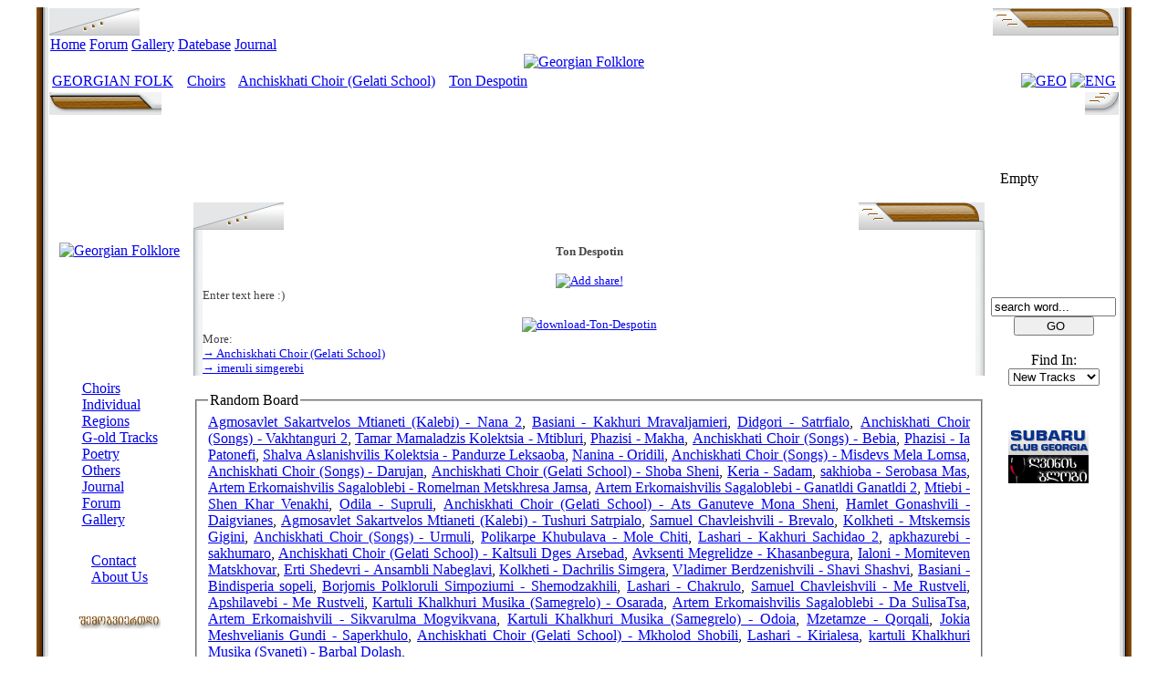

--- FILE ---
content_type: text/html; charset=UTF-8
request_url: http://www.alazani.ge/folk-ensamble-Anchiskhati-Choir-Gelati-School-Ton-Despotin-song-text-lyric-sng2031.html?georgian-folklore
body_size: 8895
content:
<!DOCTYPE html PUBLIC "-//W3C//DTD XHTML 1.0 Transitional//EN" "http://www.w3.org/TR/xhtml1/DTD/xhtml1-transitional.dtd"> 
<html lang="ka-GE" xml:lang="ka-GE" xmlns="http://www.w3.org/1999/xhtml">
<head profile="http://www.w3.org/2006/03/hcard">
<meta http-equiv="content-type" content="text/html; charset=utf-8" />
<meta name="msvalidate.01" content="EEEDD2565B12D2839BA655ECB45B9AC8" />
<link rel="shortcut icon" href="favicon.ico" />
<meta name='audience' content='all' />
<meta name='distribution' content='global' />
<meta name='rating' content='general' />
<meta name='googlebot' content='index,follow' />
<meta name="google-site-verification" content="Dahq-UbC1JOclxlQKC2FJm6cvwNjTes7Aj6Am2dzkV8" />
<meta name='robots' content='noodp,noydir,index,follow' />
<meta name='revisit-after' content='1 days' />
<link rel='bookmark' href='http://www.alazani.ge/folk-ensamble-Anchiskhati-Choir-Gelati-School-Ton-Despotin-song-text-lyric-sng2031.html?georgian-folklore' />
<meta name='identifier-url' content='http://www.alazani.ge/folk-ensamble-Anchiskhati-Choir-Gelati-School-Ton-Despotin-song-text-lyric-sng2031.html?georgian-folklore' />
<title>Ton Despotin - Anchiskhati Choir (Gelati School) - imeruli simgerebi - Georgian Folklore</title>
<meta name="description" content="Ton Despotin - Anchiskhati Choir (Gelati School) - imeruli simgerebi - Georgian Folklore" />
<meta name="keywords" content="Ton,Despotin,Anchiskhati,Choir,(Gelati,School),imeruli,simgerebi,Georgian,Folklore" />

<LINK href="sourse/style.css" type=text/css rel=StyleSheet>

<!-- Google tag (gtag.js) -->
<script async src="https://www.googletagmanager.com/gtag/js?id=G-3GVC3MWG0B"></script>
<script>
  window.dataLayer = window.dataLayer || [];
  function gtag(){dataLayer.push(arguments);}
  gtag('js', new Date());

  gtag('config', 'G-3GVC3MWG0B');
</script>

</head> 
<body>
<TABLE style="WIDTH: 95%; BORDER-COLLAPSE: collapse" height="100%" 
  align=center><TBODY>
  <TR>
      <TD style="PADDING-RIGHT: 0px; PADDING-LEFT: 0px; FONT-SIZE: 0px; BACKGROUND: url(forum/style_images/Alazani/borderl.gif) repeat-y; PADDING-BOTTOM: 0px; WIDTH: 13px; PADDING-TOP: 0px" 
    vAlign=top><!-- no content--></TD>
    <TD class=nopad>
<div id="wrapper">

<!-- START LAMZO -->


<!-- Start header -->

	<TABLE cellSpacing=0 cellPadding=0 width="100%">
         <TBODY>
              <TR>
                   <TD class=nopad width="5%">
                        <DIV align=left>
						     <IMG style="VERTICAL-ALIGN: top" alt=""  src="forum/style_images/Alazani/cat_left.gif">
						</DIV>
				   </TD>

                   <TD class="nopad" width="100%">
                        <TABLE cellSpacing=0 cellPadding=0 width="100%" border=0>
                             <TBODY>
                                  <TR>
                                       <TD class="maintitle" width="100%">
<div class="headertext">

</div>


                                       </TD>

		                </TR>
		            </TBODY>
	         	     </TABLE>
                   </td>
                   <TD class=nopad width="5%">
                        <DIV align=right>
						     <IMG style="VERTICAL-ALIGN: top" alt=""  src="forum/style_images/Alazani/cat_right.gif">
					    </DIV>
				   </TD>
			  </TR>
		 </TBODY>
    </TABLE>
<table width="100%" cellspacing="0" id="submenu">
    <tr>
	     <td class="nopad" align="left">          	
		      <!--ipb.leftlinks.start-->
		      
		      <a href="index-eng.html?georgian-folk">Home</a>				  <a href="forum/?">Forum</a>
                  <a href="forum/index.php?act=module&module=gallery">Gallery</a>
                  <a href="folk+datebase-folk+cnobari-eng.html">Datebase</a>
                  <a href="georgian-folk-journal-eng.html?georgian-folk">Journal</a>
		      		
		      <!--IBF.RULES-->
		      <!--ipb.leftlinks.end-->
         </td>
		 <td class="nopad" align="right">              
		      <!--ipb.rightlinks.start-->

	      	<!--ipb.rightlinks.end-->
	     </TD>
    </TR>
</TABLE>


<div class="borderwrap" style="border-top:0">
    <div align='center' id="logostrip">


<a href="index-eng.html?georgian-folk"><img src="xd/logoal2.gif" alt="Georgian Folklore" style="vertical-align:top" border="0" /></a>

         
    </div>
</div>


<!-- start subheader links -->
<TABLE width="100%" id="userlinks">
<TR >
	<TD width="90%" align=left>
	     

		      <a class="lang" HREF="index-eng.html?georgian-folk">GEORGIAN FOLK</a>



         <FONT SIZE='2' COLOR='#FFFFFF'><B>></B></FONT> <A class='lang' HREF='folk-ensambles-folkloruli-ansamblebi-eng.html?georgian-folk'>Choirs</A> <FONT SIZE='2' COLOR='#FFFFFF'><B>></B></FONT> <A class='lang' HREF='folk-ensamble-Anchiskhati-Choir-Gelati-School-folk-songs-ans88.html?georgian-folklore'>Anchiskhati Choir (Gelati School)</A> <FONT SIZE='2' COLOR='#FFFFFF'><B>></B></FONT> <A class='lang' HREF='folk-ensamble-Anchiskhati-Choir-Gelati-School-Ton-Despotin-song-text-lyric-sng2031.html?georgian-folklore'>Ton Despotin</A>	</TD>
	<TD width="10%" align=right>
	     <A HREF="index-geo.html?georgian-folk" Title="Geo" ><IMG SRC="xd/geoflag.jpg" WIDTH="25" HEIGHT="15" BORDER="0" ALT="GEO"></A>
         <A Title="Eng" HREF="index-eng.html?georgian-folk" ><IMG SRC="xd/ukflag.png" WIDTH="25" HEIGHT="15" BORDER="0" ALT="ENG"></A>
	</TD>
</TR>
</TABLE>
<!-- end subheader links -->

<table width='100%' border='0' cellspacing='0' cellpadding='0' style='padding: 0px'>
  <tr>
    <td class='nopad' width='28' valign='top'><img src='forum/style_images/Alazani/footer_left.gif' alt='' /></td>
    <td style='padding: 0px' class='footer_mid' width='100%'>&nbsp;</td>
    <td class='nopad' width='28'><img src='forum/style_images/Alazani/footer_right.gif' alt=''></td>
  </tr>
</table>
<!-- End HEADER ! -->





<TABLE width="100%" valign="top" width="100%">
    <TR width="100%" height="100%" valign=top>
	     
		 <!-- Start left table -->
	     <TD height="100%" valign=top >
		      <TABLE width="148" height="100%" border=0 valign=top cellpadding="0" cellspacing="0">
    <tr > <td background="xd/marcxhead.jpg" width=148 height=31>
	     
		 </td>
	</tr>					
		
	<tr align="center">
		 <td height="230" align="center" background="xd/marcxshua.jpg">
              <A class="lang" HREF="index-eng.html?georgian-folk" alt="Georgian Folk"><IMG SRC="xd/mt.jpg" WIDTH="140" HEIGHT="230" BORDER="0" ALT="Georgian Folklore"></a>
	     </td>
	</tr>
		
		
		<TR valign=top>
			
			<TD valign="top"  align=center background="xd/marcxshua.jpg" height="1%">
			 
			               <!-- NUSXA -->
						   
						   <TABLE background="xd/xis.jpg" width="140" height=27 >
		                     <TR>
			                   <TD><CENTER><FONT  size=2 COLOR="white"><B>MENU</B></font></CENTER></TD>
		                     </TR>
		                   </TABLE>
						   
						   
						   <TABLE valign="top"  align=center border=0  cellpadding="0" cellspacing="0">
			                                         
							 
							 
							 
							 <TR>
				                <TD><A HREF="folk-ensambles-folkloruli-ansamblebi-eng.html?georgian-folk" class="menu">Choirs</A></TD>
			                 </TR>
							 <TR>
				                <TD><A HREF="individual-songers-individualuri-momgerlebi-eng.html?georgian-folk" class="menu">Individual</A></TD>
			                 </TR>
							 <TR>
				                 <TD><A HREF="georgian-regions-saqartvelos-kutxeebi-eng.html?georgian-folk" class="menu">Regions</A></TD>
			                 </TR>
			                 <TR>
				                <TD><A HREF="oldest-archives-udzvelesi-chanatserebi-georgian-folklore-eng.html?georgian-folk" class="menu">G-old Tracks</A></TD>
			                 </TR>	
			                 <TR>
				                <TD><A HREF="poetry-poezia-georgian-folklore-eng.html?georgian-folk" class="menu">Poetry</A></TD>
			                 </TR>			                 
			
							 <TR>
				               <TD><A HREF="sxvadasxva-others-geo-folk-georgian-folk-eng.html" class="menu">Others</A></TD>
			                 </TR>

							 <TR>
				               <TD><A HREF="georgian-folk-journal-eng.html?georgian-folk" class="menu">Journal</A></TD>
			                 </TR>

							 <TR>
				               <TD><A HREF="forum/?" class="menu">Forum</A></TD>
			                 </TR>
							 <TR>
				               <TD><A HREF="forum/index.php?act=module&module=gallery" class="menu">Gallery</A></TD>
			                 </TR>

			               </TABLE>
			

			         
			</TD>
		</TR>
		
		<tr > 
		<td valign="top"  align=center height="1%" background="xd/marcxshua.jpg"> 
		          <!-- KONTAQTI -->
		
		          <TABLE background="xd/xis.jpg" width="140" height=27   align=center >
		              <TR>
		
			         <TD><CENTER><FONT  size=2 COLOR="white"><B>ABOUT SITE</B></font></CENTER></TD>
		             </TR>
		            </TABLE>

                           <TABLE valign="top" border=0 cellpadding="0" cellspacing="0" >
			                 
			                 <TR>
				                <TD><A HREF="contact+form-geo+folk-eng.html?georgian-folk" class="menu">Contact</A></TD>
			                 </TR>
							 							 
							 <TR>
				                <TD><A HREF="about+us-geo+folk-eng.html?georgian-folk" class="menu" >About Us</A></TD>
			                 </TR>


			               </TABLE>


		</td> </tr>
		








<!-- ansamblebi-->
       <tr>
	   <td valign=top height="1%" background="xd/marcxshua.jpg" align=center>
  		
		<TABLE background="xd/xis.jpg" width="140" height="27" >
		<TR>
		
			<TD><CENTER><FONT  size=2 COLOR="white"><B>COLLEAGUES</B></font></CENTER></TD>
		</TR>
		</TABLE>
		                  

                           <TABLE  border=0 align=center>
<tr><td><A HREF="http://alazani.ge/forum/index.php?showtopic=207" target="_blank"><IMG SRC="banners/alazani.jpg" WIDTH="90" HEIGHT="19" BORDER="0" ALT="JOIN US"></A> 
</tr></td>
					   
						   						   
						   </TABLE>







          </td></tr>
<!-- /ansamblebi-->









<!-- Links-->
       <tr>
	   <td valign=top height="1%" background="xd/marcxshua.jpg" align=left>
  		
		<TABLE background="xd/xis.jpg" width="140" height="27" >
		<TR>
		
			<TD><CENTER><FONT  size=2 COLOR="white"><B>Links</B></font></CENTER></TD>
		</TR>
		</TABLE>
		                  



&nbsp;<IMG SRC="xd/kubikuna.gif">&nbsp;<A HREF="http://komisia.wordpress.com/" target="_blank" title="" class="afisha">komisia corp</A><br>




          </td></tr>
<!-- /Links-->













		
        <tr valign=top ><td valign=top height="96%" background="xd/marcxshua.jpg">&nbsp;<BR><BR>
        </td></tr>

         <tr valign=top ><td valign=top>



<table width='148' border='0' cellspacing='0' cellpadding='0' style='padding: 0px'>
  <tr>
    <td class='nopad' width='28' valign='top'><img src='forum/style_images/Alazani/footer_left.gif' alt='' /></td>
    <td class='nopad' width='100%' style="background: url(xd/footer_right.gif) no-repeat right top;">           </td>
  </tr>
</table>


        </td></tr>      

</TABLE>
		 		 
		 </TD>
		 <!-- End left table -->
         <!-- Start Main table -->
	     <TD width="100%" valign=top>
		      <TABLE width="100%"  border=0 align=left valign="top">        
    <TR align=justify valign=top>
         <TD >

				<center>
<script async src="//pagead2.googlesyndication.com/pagead/js/adsbygoogle.js"></script>
<!-- alazani eng -->
<ins class="adsbygoogle"
     style="display:inline-block;width:728px;height:90px"
     data-ad-client="ca-pub-1187993448558801"
     data-ad-slot="9560069150"></ins>
<script>
(adsbygoogle = window.adsbygoogle || []).push({});
</script>
</center>



	<TABLE cellSpacing=0 cellPadding=0 width="100%">
         <TBODY>
              <TR>
                   <TD class=nopad width="5%">
                        <DIV align=left>
						     <IMG style="VERTICAL-ALIGN: top" alt=""  src="forum/style_images/Alazani/cat_left.gif">
						</DIV>
				   </TD>

                   <TD class="nopad" width="100%">
                        <TABLE cellSpacing=0 cellPadding=0 width="100%" border=0>
                             <TBODY>
                                  <TR>
                                       <TD class="maintitle" width="100%">
<div class="headertext">

</div>


                                       </TD>

		                </TR>
		            </TBODY>
	         	     </TABLE>
                   </td>
                   <TD class=nopad width="5%">
                        <DIV align=right>
						     <IMG style="VERTICAL-ALIGN: top" alt=""  src="forum/style_images/Alazani/cat_right.gif">
					    </DIV>
				   </TD>
			  </TR>
		 </TBODY>
    </TABLE>


<TABLE width=100% cellpadding="0" cellspacing="0" height="100%">
<TR>
	<TD width=10 background="xd2/2.jpg"></TD>
	<TD class="postbg" align=left height="100%" valign=top><FONT SIZE="2" COLOR="#444444">

     <div style='text-align: center;'><BR><b>Ton Despotin</b><br><br><!-- AddThis Button BEGIN -->
<script type="text/javascript">
	var addthis_pub="komisia";
	var addthis_options = "google, live, ask, yahoobkm, buzz, myweb, furl, favorites, digg, delicious, myspace, reddit";
	var addthis_localize = {
        share_caption: "&#4306;&#4304;&#4304;&#4309;&#4320;&#4330;&#4308;&#4314;&#4308;&nbsp;&#4312;&#4316;&#4322;&#4308;&#4320;&#4316;&#4308;&#4322;&#4312;&#4311;!",
         }; 
</script>
<a href="http://www.addthis.com/bookmark.php" onmouseover="return addthis_open(this, '', '[URL]', '[TITLE]')" onmouseout="addthis_close()" onclick="return addthis_sendto()"><img src="http://s7.addthis.com/static/btn/lg-share-en.gif" width="125" height="16" border="0" alt="Add share!" style="border:0"/></a><script type="text/javascript" src="http://s7.addthis.com/js/152/addthis_widget.js"></script>

<!-- AddThis Button END --></div><div style='text-align: justify;' id='songtext'>Enter text here :)</div><br><div style='text-align: center;'><a href='/download.php?d=mp3&id=2031#free+download-geo+folk+song-Ton-Despotin' alt='download-Ton-Despotin' title='download-Ton-Despotin'><img src='/xd/download2.gif' alt='download-Ton-Despotin' border=0></a></div>More:<br><a href="folk-ensamble-Anchiskhati-Choir-Gelati-School-folk-songs-ans88.html?georgian-folklore" title="Anchiskhati Choir (Gelati School)">→ Anchiskhati Choir (Gelati School)</a><br><a href="Imereti-imeruli-simgerebi-side7.html?georgian-folklore" title="imeruli simgerebi">→ imeruli simgerebi</a><br>
	</FONT></TD>
	<TD width=10 background="xd2/3.jpg"></TD>
</TR>
</TABLE>

<div class="komisia_qvemoxazi"><div class="komisia_qvemoxazi1"><div class="komisia_qvemoxazi2">
</div></div></div>
     

&nbsp;
<div class="randombox"><fieldset><legend>Random Board</legend>
 <a href="old-archive-Agmosavlet-Sakartvelos-Mtianeti-Kalebi-Nana-2-song-text-lyric-sng1746.html?georgian-folklore" title="Agmosavlet Sakartvelos Mtianeti (Kalebi) - Nana 2" class="randomlink">Agmosavlet Sakartvelos Mtianeti (Kalebi) - Nana 2</a>, <a href="folk-ensamble-Basiani-Kakhuri-Mravaljamieri-song-text-lyric-sng3.html?georgian-folklore" title="Basiani - Kakhuri Mravaljamieri" class="randomlink">Basiani - Kakhuri Mravaljamieri</a>, <a href="folk-ensamble-Didgori-Satrfialo-song-text-lyric-sng97.html?georgian-folklore" title="Didgori - Satrfialo" class="randomlink">Didgori - Satrfialo</a>, <a href="folk-ensamble-Anchiskhati-Choir-Songs-Vakhtanguri-2-song-text-lyric-sng2213.html?georgian-folklore" title="Anchiskhati Choir (Songs) - Vakhtanguri 2" class="randomlink">Anchiskhati Choir (Songs) - Vakhtanguri 2</a>, <a href="old-archive-Tamar-Mamaladzis-Kolektsia-Mtibluri-song-text-lyric-sng1566.html?georgian-folklore" title="Tamar Mamaladzis Kolektsia - Mtibluri" class="randomlink">Tamar Mamaladzis Kolektsia - Mtibluri</a>, <a href="folk-ensamble-Phazisi-Makha-song-text-lyric-sng561.html?georgian-folklore" title="Phazisi - Makha" class="randomlink">Phazisi - Makha</a>, <a href="folk-ensamble-Anchiskhati-Choir-Songs-Bebia-song-text-lyric-sng2148.html?georgian-folklore" title="Anchiskhati Choir (Songs) - Bebia" class="randomlink">Anchiskhati Choir (Songs) - Bebia</a>, <a href="folk-ensamble-Phazisi-Ia-Patonefi-song-text-lyric-sng536.html?georgian-folklore" title="Phazisi - Ia Patonefi" class="randomlink">Phazisi - Ia Patonefi</a>, <a href="old-archive-Shalva-Aslanishvilis-Kolektsia-Pandurze-Leksaoba-song-text-lyric-sng1419.html?georgian-folklore" title="Shalva Aslanishvilis Kolektsia - Pandurze Leksaoba" class="randomlink">Shalva Aslanishvilis Kolektsia - Pandurze Leksaoba</a>, <a href="folk-ensamble-Nanina-Oridili-song-text-lyric-sng785.html?georgian-folklore" title="Nanina - Oridili" class="randomlink">Nanina - Oridili</a>, <a href="folk-ensamble-Anchiskhati-Choir-Songs-Misdevs-Mela-Lomsa-song-text-lyric-sng2190.html?georgian-folklore" title="Anchiskhati Choir (Songs) - Misdevs Mela Lomsa" class="randomlink">Anchiskhati Choir (Songs) - Misdevs Mela Lomsa</a>, <a href="folk-ensamble-Anchiskhati-Choir-Songs-Darujan-song-text-lyric-sng2162.html?georgian-folklore" title="Anchiskhati Choir (Songs) - Darujan" class="randomlink">Anchiskhati Choir (Songs) - Darujan</a>, <a href="folk-ensamble-Anchiskhati-Choir-Gelati-School-Shoba-Sheni-song-text-lyric-sng2029.html?georgian-folklore" title="Anchiskhati Choir (Gelati School) - Shoba Sheni" class="randomlink">Anchiskhati Choir (Gelati School) - Shoba Sheni</a>, <a href="folk-ensamble-Keria-Sadam-song-text-lyric-sng2233.html?georgian-folklore" title="Keria - Sadam" class="randomlink">Keria - Sadam</a>, <a href="folk-ensamble-sakhioba-Serobasa-Mas-song-text-lyric-sng799.html?georgian-folklore" title="sakhioba - Serobasa Mas" class="randomlink">sakhioba - Serobasa Mas</a>, <a href="old-archive-Artem-Erkomaishvilis-Sagaloblebi-Romelman-Metskhresa-Jamsa-song-text-lyric-sng1150.html?georgian-folklore" title="Artem Erkomaishvilis Sagaloblebi - Romelman Metskhresa Jamsa" class="randomlink">Artem Erkomaishvilis Sagaloblebi - Romelman Metskhresa Jamsa</a>, <a href="old-archive-Artem-Erkomaishvilis-Sagaloblebi-Ganatldi-Ganatldi-2-song-text-lyric-sng1106.html?georgian-folklore" title="Artem Erkomaishvilis Sagaloblebi - Ganatldi Ganatldi 2" class="randomlink">Artem Erkomaishvilis Sagaloblebi - Ganatldi Ganatldi 2</a>, <a href="folk-ensamble-Mtiebi-Shen-Khar-Venakhi-song-text-lyric-sng219.html?georgian-folklore" title="Mtiebi - Shen Khar Venakhi" class="randomlink">Mtiebi - Shen Khar Venakhi</a>, <a href="folk-ensamble-Odila-Supruli-song-text-lyric-sng1320.html?georgian-folklore" title="Odila - Supruli" class="randomlink">Odila - Supruli</a>, <a href="folk-ensamble-Anchiskhati-Choir-Gelati-School-Ats-Ganuteve-Mona-Sheni-song-text-lyric-sng1981.html?georgian-folklore" title="Anchiskhati Choir (Gelati School) - Ats Ganuteve Mona Sheni" class="randomlink">Anchiskhati Choir (Gelati School) - Ats Ganuteve Mona Sheni</a>, <a href="folk-ensamble-Hamlet-Gonashvili-Daigvianes-song-text-lyric-sng115.html?georgian-folklore" title="Hamlet Gonashvili - Daigvianes" class="randomlink">Hamlet Gonashvili - Daigvianes</a>, <a href="old-archive-Agmosavlet-Sakartvelos-Mtianeti-Kalebi-Tushuri-Satrpialo-song-text-lyric-sng1756.html?georgian-folklore" title="Agmosavlet Sakartvelos Mtianeti (Kalebi) - Tushuri Satrpialo" class="randomlink">Agmosavlet Sakartvelos Mtianeti (Kalebi) - Tushuri Satrpialo</a>, <a href="old-archive-Samuel-Chavleishvili-Brevalo-song-text-lyric-sng1612.html?georgian-folklore" title="Samuel Chavleishvili - Brevalo" class="randomlink">Samuel Chavleishvili - Brevalo</a>, <a href="folk-ensamble-Kolkheti-Mtskemsis-Gigini-song-text-lyric-sng30.html?georgian-folklore" title="Kolkheti - Mtskemsis Gigini" class="randomlink">Kolkheti - Mtskemsis Gigini</a>, <a href="folk-ensamble-Anchiskhati-Choir-Songs-Urmuli-song-text-lyric-sng2210.html?georgian-folklore" title="Anchiskhati Choir (Songs) - Urmuli" class="randomlink">Anchiskhati Choir (Songs) - Urmuli</a>, <a href="old-archive-Polikarpe-Khubulava-Mole-Chiti-song-text-lyric-sng1917.html?georgian-folklore" title="Polikarpe Khubulava - Mole Chiti" class="randomlink">Polikarpe Khubulava - Mole Chiti</a>, <a href="folk-ensamble-Lashari-Kakhuri-Sachidao-2-song-text-lyric-sng81.html?georgian-folklore" title="Lashari - Kakhuri Sachidao 2" class="randomlink">Lashari - Kakhuri Sachidao 2</a>, <a href="old-archive-apkhazurebi-sakhumaro-song-text-lyric-sng421.html?georgian-folklore" title="apkhazurebi - sakhumaro" class="randomlink">apkhazurebi - sakhumaro</a>, <a href="folk-ensamble-Anchiskhati-Choir-Gelati-School-Kaltsuli-Dges-Arsebad-song-text-lyric-sng1992.html?georgian-folklore" title="Anchiskhati Choir (Gelati School) - Kaltsuli Dges Arsebad" class="randomlink">Anchiskhati Choir (Gelati School) - Kaltsuli Dges Arsebad</a>, <a href="old-archive-Avksenti-Megrelidze-Khasanbegura-song-text-lyric-sng1067.html?georgian-folklore" title="Avksenti Megrelidze - Khasanbegura" class="randomlink">Avksenti Megrelidze - Khasanbegura</a>, <a href="folk-ensamble-Ialoni-Momiteven-Matskhovar-song-text-lyric-sng1954.html?georgian-folklore" title="Ialoni - Momiteven Matskhovar" class="randomlink">Ialoni - Momiteven Matskhovar</a>, <a href="old-archive-Erti-Shedevri-Ansambli-Nabeglavi-song-text-lyric-sng975.html?georgian-folklore" title="Erti Shedevri - Ansambli Nabeglavi" class="randomlink">Erti Shedevri - Ansambli Nabeglavi</a>, <a href="folk-ensamble-Kolkheti-Dachrilis-Simgera-song-text-lyric-sng27.html?georgian-folklore" title="Kolkheti - Dachrilis Simgera" class="randomlink">Kolkheti - Dachrilis Simgera</a>, <a href="old-archive-Vladimer-Berdzenishvili-Shavi-Shashvi-song-text-lyric-sng776.html?georgian-folklore" title="Vladimer Berdzenishvili - Shavi Shashvi" class="randomlink">Vladimer Berdzenishvili - Shavi Shashvi</a>, <a href="folk-ensamble-Basiani-Bindisperia-sopeli-song-text-lyric-sng2.html?georgian-folklore" title="Basiani - Bindisperia sopeli" class="randomlink">Basiani - Bindisperia sopeli</a>, <a href="old-archive-Borjomis-Polkloruli-Simpoziumi-Shemodzakhili-song-text-lyric-sng1203.html?georgian-folklore" title="Borjomis Polkloruli Simpoziumi - Shemodzakhili" class="randomlink">Borjomis Polkloruli Simpoziumi - Shemodzakhili</a>, <a href="folk-ensamble-Lashari-Chakrulo-song-text-lyric-sng80.html?georgian-folklore" title="Lashari - Chakrulo" class="randomlink">Lashari - Chakrulo</a>, <a href="old-archive-Samuel-Chavleishvili-Me-Rustveli-song-text-lyric-sng1616.html?georgian-folklore" title="Samuel Chavleishvili - Me Rustveli" class="randomlink">Samuel Chavleishvili - Me Rustveli</a>, <a href="old-archive-Apshilavebi-Me-Rustveli-song-text-lyric-sng1047.html?georgian-folklore" title="Apshilavebi - Me Rustveli" class="randomlink">Apshilavebi - Me Rustveli</a>, <a href="old-archive-Kartuli-Khalkhuri-Musika-Samegrelo-Osarada-song-text-lyric-sng1241.html?georgian-folklore" title="Kartuli Khalkhuri Musika (Samegrelo) - Osarada" class="randomlink">Kartuli Khalkhuri Musika (Samegrelo) - Osarada</a>, <a href="old-archive-Artem-Erkomaishvilis-Sagaloblebi-Da-SulisaTsa-song-text-lyric-sng1096.html?georgian-folklore" title="Artem Erkomaishvilis Sagaloblebi - Da SulisaTsa" class="randomlink">Artem Erkomaishvilis Sagaloblebi - Da SulisaTsa</a>, <a href="old-archive-Artem-Erkomaishvili-Sikvarulma-Mogvikvana-song-text-lyric-sng1610.html?georgian-folklore" title="Artem Erkomaishvili - Sikvarulma Mogvikvana" class="randomlink">Artem Erkomaishvili - Sikvarulma Mogvikvana</a>, <a href="old-archive-Kartuli-Khalkhuri-Musika-Samegrelo-Odoia-song-text-lyric-sng1238.html?georgian-folklore" title="Kartuli Khalkhuri Musika (Samegrelo) - Odoia" class="randomlink">Kartuli Khalkhuri Musika (Samegrelo) - Odoia</a>, <a href="folk-ensamble-Mzetamze-Qorqali-song-text-lyric-sng849.html?georgian-folklore" title="Mzetamze - Qorqali" class="randomlink">Mzetamze - Qorqali</a>, <a href="old-archive-Jokia-Meshvelianis-Gundi-Saperkhulo-song-text-lyric-sng1269.html?georgian-folklore" title="Jokia Meshvelianis Gundi - Saperkhulo" class="randomlink">Jokia Meshvelianis Gundi - Saperkhulo</a>, <a href="folk-ensamble-Anchiskhati-Choir-Gelati-School-Mkholod-Shobili-song-text-lyric-sng2001.html?georgian-folklore" title="Anchiskhati Choir (Gelati School) - Mkholod Shobili" class="randomlink">Anchiskhati Choir (Gelati School) - Mkholod Shobili</a>, <a href="folk-ensamble-Lashari-Kirialesa-song-text-lyric-sng82.html?georgian-folklore" title="Lashari - Kirialesa" class="randomlink">Lashari - Kirialesa</a>, <a href="old-archive-kartuli-Khalkhuri-Musika-Svaneti-Barbal-Dolash-song-text-lyric-sng1758.html?georgian-folklore" title="kartuli Khalkhuri Musika (Svaneti) - Barbal Dolash" class="randomlink">kartuli Khalkhuri Musika (Svaneti) - Barbal Dolash</a>, <br><a href='Town-town-song-side19.html?georgian-folklore' title='town song' class='randomlink'>Town</a>, <a href='Shavsheti-shavshuri-simgerebi-side16.html?georgian-folklore' title='shavshuri simgerebi' class='randomlink'>Shavsheti</a>, <a href='Achara-acharuli-adjaruli-simgerebi-side8.html?georgian-folklore' title='acharuli adjaruli simgerebi' class='randomlink'>Achara</a>, <a href='Racha-rachuli-simgerebi-side11.html?georgian-folklore' title='rachuli simgerebi' class='randomlink'>Racha</a>, <a href='Khartli-qartluri-simgerebi-sagaloblebi-side1.html?georgian-folklore' title='qartluri simgerebi sagaloblebi' class='randomlink'>Khartli</a>, <a href='Pshav-Khevsureti-fshauri-da-xevsuruli-khevsuruli-simgerebi-side4.html?georgian-folklore' title='fshauri da xevsuruli khevsuruli simgerebi' class='randomlink'>Pshav-Khevsureti</a>, <a href='Lazeti-lazuri-simgerebi-side17.html?georgian-folklore' title='lazuri simgerebi' class='randomlink'>Lazeti</a>, <a href='Meskhet-Javakheti-meskhuri-mesxuri-javaxuri-javakhuri-simgerebi-side15.html?georgian-folklore' title='meskhuri mesxuri javaxuri javakhuri simgerebi' class='randomlink'>Meskhet-Javakheti</a>, <a href='Apkhazeti-Apkhazian-afxazuri-apkhazuri-Apkhazian-simgerebi-side10.html?georgian-folklore' title='afxazuri apkhazuri Apkhazian simgerebi' class='randomlink'>Apkhazeti Apkhazian</a>, <a href='Tusheti-tushuri-simgerebi-side3.html?georgian-folklore' title='tushuri simgerebi' class='randomlink'>Tusheti</a>, <a href='Svaneti-svanuri-simgerebi-sagaloblebi-side6.html?georgian-folklore' title='svanuri simgerebi sagaloblebi' class='randomlink'>Svaneti</a>, <a href='Tianeti-tianuri-simgerebi-side18.html?georgian-folklore' title='tianuri simgerebi' class='randomlink'>Tianeti</a>, <a href='Mtiuleti-mtiuluri-simgerebi-side13.html?georgian-folklore' title='mtiuluri simgerebi' class='randomlink'>Mtiuleti</a>, <a href='Imereti-imeruli-simgerebi-side7.html?georgian-folklore' title='imeruli simgerebi' class='randomlink'>Imereti</a>, <a href='Guria-guruli-simgerebi-sagaloblebi-side5.html?georgian-folklore' title='guruli simgerebi sagaloblebi' class='randomlink'>Guria</a>, <a href='Samegrelo-megruli-simgerebi-side9.html?georgian-folklore' title='megruli simgerebi' class='randomlink'>Samegrelo</a>, <a href='Kakheti-kaxuri-simgerebi-kakhuri-sagaloblebi-side2.html?georgian-folklore' title='kaxuri simgerebi kakhuri sagaloblebi' class='randomlink'>Kakheti</a>, <a href='Lechkhumi-lechxumuri-lechkhumuri-simgerebi-side12.html?georgian-folklore' title='lechxumuri lechkhumuri simgerebi' class='randomlink'>Lechkhumi</a>, </fieldset>
</div>


         </TD>
    </TR>
</TABLE>		 
		 </TD>
		 <!-- End main Table -->
		 <!-- Start right table -->
	     <TD valign=top>
		      <!-- Start afisha -->
<TABLE width=125 height=150 cellpadding="0" cellspacing="0" valign=top border=0>
    <TR width=125 height=31>
	     <TD background="xd/af1.jpg" align=left valign=middle></TD>
    </TR>
    <TR width=125 height=27>
	     <TD background="xd/xis.jpg" align=center valign=middle>
		      <FONT  size=2 COLOR="#FFFFFF"><B>FOLK-BILL</B>
		 </TD>
    </TR>
    <TR width=125 height=95>
	     <TD width=125 height=95 background="xd/af2.jpg">	
	          <TABLE width=100% height=95 cellpadding="0" cellspacing="0" valign=top>
	               <TR width=125 height=95 valign=top>
		                <TD width=10>
						</TD>
		                <TD valign=top align=left>
		                     Empty		
		                </TD>
		                <TD width=10>
				        </TD>
	               </TR>
	          </TABLE>
	     </TD>
    </TR>
</TABLE>
<!-- End afisha -->

<!-- Start Sponsor banner
<TABLE width=125 cellpadding="0" cellspacing="0" border=0 valign=top>
    <TR width=125 height=27>
	     <TD background="xd/xis.jpg" align=center valign=middle>
		      <FONT  size=2 COLOR="#FFFFFF"><B>HOSTED BY</B>
	     </TD>
    </TR>
    <TR width=125 >
	     <TD width=125  background="xd/af2.jpg" align=center valign=top>	

                             <a href="http://hosting.ge" target="_blank" Title="Our Sponsor: HOSTING.GE" alt="HOSTING.GE"><img src="banners/hosted.png" height="100" width="100" alt="HOSTING.GE" border=0></a>		

	     </TD>
    </TR>
</TABLE>
 End sponsor afisha -->


<!--   Start Search    -->
<TABLE width=125 height=76 cellpadding="0" cellspacing="0" border=0 valign=top>
    <TR width=125 height=26>
	     <TD background="xd/xis.jpg" align=center valign=middle>
		      <FONT  size=2 COLOR="#FFFFFF"><B>SEARCH</B>
		 </TD>
    </TR>
    <TR >
	     <TD width=125 height=50 background="xd/af2.jpg" align=center valign=middle><BR>
	


			       <form method='Post' action='index.php?act=zebna&lang=eng'>
                        <INPUT TYPE="text" NAME="word" size=15 onfocus="this.value=''" value="search word..."><BR>
                        <CENTER><INPUT TYPE="submit" width=10 value="&nbsp;&nbsp;&nbsp;&nbsp;&nbsp;&nbsp;&nbsp;GO&nbsp;&nbsp;&nbsp;&nbsp;&nbsp;&nbsp;"></CENTER><BR>
						Find In:<BR>
						<SELECT NAME="category" style="width: 100px;">
						     <option value="1">New Tracks</option>
							 <option value="2">Ind. Tracks</option>
							 <option value="3">G-old Tracks</option>
							 <option value="4">Only Chants</option>
							 <option value="5">ALL</option>
						</SELECT>
		
                   </form>	

<br>
	     </TD>
    </TR>
</TABLE>

<!-- End Search -->



<!-- Sart banners -->
<TABLE width=125 cellpadding="0" cellspacing="0" border=0 valign=top>




    <TR width=125 height=27>
	     <TD background="xd/xis.jpg" align=center valign=middle><FONT  size=2 COLOR="#FFFFFF"><B>FRIENDS</B></TD>
    </TR>
    <TR width=125 valign=top>
	     <TD width=125 background="xd/af2.jpg" valign=top align=center>	
              
<div id="partners">
<div class="butt">



              <A HREF="http://www.alazani.ge/path.php?http://mysubaru.ge" target="_blank" rel="nofollow" onClick="javascript: pageTracker._trackPageview('/redirect/mysubaru_ge');"><IMG SRC="banners/subaru88.png" WIDTH="88" HEIGHT="31" BORDER="0" ALT="áƒ¡áƒ£áƒ‘áƒáƒ áƒ£áƒ¡ áƒ™áƒšáƒ£áƒ‘áƒ˜"></A><br><A HREF="http://www.alazani.ge/path.php?http://vinoge.com" target="_blank" rel="nofollow" onClick="javascript: pageTracker._trackPageview('/redirect/vinoge_com');"><IMG SRC="banners/marani.gif" WIDTH="88" HEIGHT="31" BORDER="0" ALT="VINOGE.COM"></A><br>

</div>
</div>

	     </TD>
    </TR>
</TABLE>
<!-- End banners -->


<!-- Start counters -->
<TABLE width=125 height=150 cellpadding="0" cellspacing="0" border=0 valign=top>
    <TR width=125 height=27>
	     <TD background="xd/xis.jpg" align=center valign=middle><FONT  size=2 COLOR="#FFFFFF"><B>COUNTERS</B></TD>
    </TR>
    <TR width=125 height=95>
	     <TD width=125 height=95 background="xd/af2.jpg" align=center valign=top>
	
	          











	     </TD>
    </TR>
   <TR width=125 height=24>
	     <TD width=125 height=24 background="xd/af3.jpg"></TD>
    </TR>
</TABLE>
<!-- End counters -->
		 
		 </TD>	
		  <!-- End right table -->

    </TR>
</TABLE>










<table cellspacing="0" id="gfooter">
	<tr>
		<td width="45%">Created In Georgia, Tbilisi, 2006-2009 © <B>GEORGIAN FOLKLORE</B></td>
		<td width="10%" align="center" nowrap="nowrap">

<A HREF="index-eng.html?georgian-folk">Home</A>&nbsp;|&nbsp;<A HREF="/forum" target="_blank">Forum</A>&nbsp;|&nbsp;<a href="forum/index.php?act=module&module=gallery">Gallery</a>

</td>
		<td width="45%" align="right" nowrap="nowrap">

Powered By GIORGI BERIKELASHVILI
</td>
	</tr>
</table>


<!-- END LAMZO -->







</div>

	  </TD>
    <TD style="PADDING-RIGHT: 0px; PADDING-LEFT: 0px; FONT-SIZE: 0px; BACKGROUND: url(forum/style_images/Alazani/borderr.gif) repeat-y; PADDING-BOTTOM: 0px; WIDTH: 13px; PADDING-TOP: 0px" 
    vAlign=top><!-- no content --></TD></TR></TBODY></TABLE>




<script type="text/javascript" src="http://www.varal.org/media/niftyplayer/niftyplayer.js"></script>

</body> 
</html>

--- FILE ---
content_type: text/html; charset=utf-8
request_url: https://www.google.com/recaptcha/api2/aframe
body_size: 268
content:
<!DOCTYPE HTML><html><head><meta http-equiv="content-type" content="text/html; charset=UTF-8"></head><body><script nonce="qtVLARqPdSQ-C3U0gK9rQg">/** Anti-fraud and anti-abuse applications only. See google.com/recaptcha */ try{var clients={'sodar':'https://pagead2.googlesyndication.com/pagead/sodar?'};window.addEventListener("message",function(a){try{if(a.source===window.parent){var b=JSON.parse(a.data);var c=clients[b['id']];if(c){var d=document.createElement('img');d.src=c+b['params']+'&rc='+(localStorage.getItem("rc::a")?sessionStorage.getItem("rc::b"):"");window.document.body.appendChild(d);sessionStorage.setItem("rc::e",parseInt(sessionStorage.getItem("rc::e")||0)+1);localStorage.setItem("rc::h",'1769106436015');}}}catch(b){}});window.parent.postMessage("_grecaptcha_ready", "*");}catch(b){}</script></body></html>